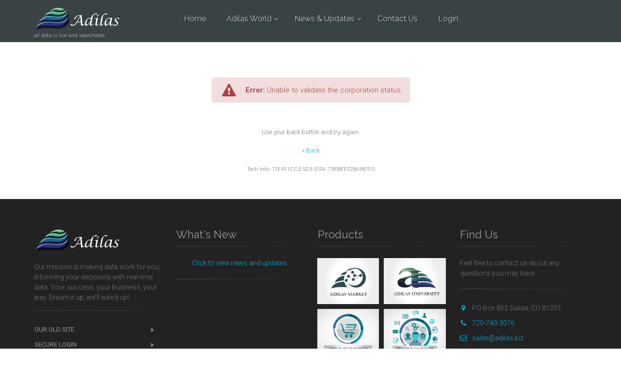

--- FILE ---
content_type: text/html;charset=UTF-8
request_url: https://data3.adilas.biz/shop/web_item_detail.cfm?corpKeyId=RIN-1258&nav=show&display=ib&showCount=25&partId=461796&subId=131517,133687,133688,133689&passTieredPrices=&passTieredPricingName=
body_size: 6172
content:


<!DOCTYPE html>
<!--[if IE 9]> <html lang="en" class="ie9"> <![endif]-->
<!--[if !IE]><!-->
<html lang="en">
	<!--<![endif]-->

	<head>
		<meta charset="utf-8">
		
		<title>Error Message</title>
		
		<meta name="description" content="Adilas, All Data Is Live and Searchable">
		<meta name="author" content="adilas/adilasforbusiness">

		<!-- Mobile Meta -->
		<meta name="viewport" content="width=device-width, initial-scale=1.0">

		<!-- Favicon -->
		<link rel="shortcut icon" href="https://data3.adilas.biz/adilas_for_business/images/favicon.ico">

		<!-- Web Fonts -->
		<link href='https://fonts.googleapis.com/css?family=Roboto:400,300,300italic,400italic,500,500italic,700,700italic' rel='stylesheet' type='text/css'>
		<link href='https://fonts.googleapis.com/css?family=Raleway:700,400,300' rel='stylesheet' type='text/css'>
		<link href='https://fonts.googleapis.com/css?family=Pacifico' rel='stylesheet' type='text/css'>
		<link href='https://fonts.googleapis.com/css?family=PT+Serif' rel='stylesheet' type='text/css'>

		<!-- Bootstrap core CSS -->
		<link href="../adilas_for_business/bootstrap/css/bootstrap.css" rel="stylesheet">

		<!-- Font Awesome CSS -->
		<link href="../adilas_for_business/fonts/font-awesome/css/font-awesome.css" rel="stylesheet">

		<!-- Fontello CSS -->
		<link href="../adilas_for_business/fonts/fontello/css/fontello.css" rel="stylesheet">
		
		<!-- Plugins -->
		<link href="../adilas_for_business/plugins/magnific-popup/magnific-popup.css" rel="stylesheet">
		<link href="../adilas_for_business/css/animations.css" rel="stylesheet">
		<link href="../adilas_for_business/plugins/owl-carousel/owl.carousel.css" rel="stylesheet">
		<link href="../adilas_for_business/plugins/owl-carousel/owl.transitions.css" rel="stylesheet">
		<link href="../adilas_for_business/plugins/hover/hover-min.css" rel="stylesheet">
		<link href="../adilas_for_business/plugins/rs-plugin/css/settings.css" rel="stylesheet">

		<!-- the project core CSS file -->
		<link href="../adilas_for_business/css/style.css" rel="stylesheet" >

		<!-- Color Scheme (In order to change the color scheme, replace the blue.css with the color scheme that you prefer)-->
		<link href="../adilas_for_business/css/skins/light_blue.css" rel="stylesheet">

		<!-- data table 2 CSS -->
		<link href="../adilas_for_business/dist/datatables2.min.css" rel="stylesheet">

		<!-- Custom css --> 
		<link href="../adilas_for_business/css/custom.css?2" rel="stylesheet">
	</head>
	
	<!-- body classes:  -->
	<!-- "boxed": boxed layout mode e.g. <body class="boxed"> -->
	<!-- "pattern-1 ... pattern-9": background patterns for boxed layout mode e.g. <body class="boxed pattern-1"> -->
	<!-- "transparent-header": makes the header transparent and pulls the banner to top -->
	<body class="no-trans front-page ">

		<!-- scrollToTop -->
		<!-- ================ -->
		<div class="scrollToTop circle"><i class="icon-up-open-big"></i></div>
		
		<!-- page wrapper start -->
		<!-- ================ -->
		<div class="page-wrapper">
	

	<!-- header-container start -->
	<div class="header-container">
		
		<!-- header-top start -->
		<!-- classes:  -->
		<!-- "dark": dark version of header top e.g. class="header-top dark" -->
		<!-- "colored": colored version of header top e.g. class="header-top colored" -->
		<!-- ================ -->
		<!-- header-top end -->
		
		<!-- header start -->
		<!-- classes:  -->
		<!-- "fixed": enables fixed navigation mode (sticky menu) e.g. class="header fixed clearfix" -->
		<!-- "dark": dark version of header e.g. class="header dark clearfix" -->
		<!-- "full-width": mandatory class for the full-width menu layout -->
		<!-- "centered": mandatory class for the centered logo layout -->
		<!-- ================ --> 
		<header class="header fixed dark clearfix">
			
			<div class="container">
				<div class="row">
					<div class="col-md-3">
						<!-- header-left start -->
						<!-- ================ -->
						<div class="header-left clearfix">
						
							<!-- logo -->
							<div id="logo" class="logo">
								<a href="https://data0.adilas.biz/"><img class="main_logo" id="logo_img" src="https://data0.adilas.biz/adilas_for_business/images/Main_logo_Adilas2-01.png" alt="Main Logo"></a>
							</div>
	
							<!-- name-and-slogan -->
							<div class="site-slogan bm_5">
								all data is live and searchable
								<br>
							</div>
						</div>
						<!-- header-left end -->
	
					</div>
					<div class="col-md-9">
			
						<!-- header-right start -->
						<!-- ================ -->
						<div class="header-right clearfix">
							
						<!-- main-navigation start -->
						<!-- classes: -->
						<!-- "onclick": Makes the dropdowns open on click, this the default bootstrap behavior e.g. class="main-navigation onclick" -->
						<!-- "animated": Enables animations on dropdowns opening e.g. class="main-navigation animated" -->
						<!-- "with-dropdown-buttons": Mandatory class that adds extra space, to the main navigation, for the search and cart dropdowns -->
						<!-- ================ -->
						<div class="main-navigation  animated with-dropdown-buttons">
	
							<!-- navbar start -->
							<!-- ================ -->
							<nav class="navbar navbar-default" role="navigation">
								<div class="container-fluid">
	
									<!-- Toggle get grouped for better mobile display -->
									<div class="navbar-header">
										<button type="button" class="navbar-toggle" data-toggle="collapse" data-target="#navbar-collapse-1">
											<span class="sr-only">Toggle navigation</span>
											<span class="icon-bar"></span>
											<span class="icon-bar"></span>
											<span class="icon-bar"></span>
										</button>
										
									</div>
	
									<!-- Collect the nav links, forms, and other content for toggling -->
									<div class="collapse navbar-collapse" id="navbar-collapse-1">
										<!-- main-menu Starts -->
										<ul class="nav navbar-nav ">
											<li>
												<a class="dropdown-toggle" href="https://data0.adilas.biz/old_index_2.cfm">Home</a>
											</li>
											<!-- main-menu ends -->
											<!-- Adilas world tab starts here -->
											<li class="dropdown ">
												<a class="dropdown-toggle" data-toggle="dropdown" href="#">Adilas World</a>
												<ul class="dropdown-menu">
													<!-- About Adilas-menu start -->
													<li class="dropdown ">
														<a class="dropdown-toggle" data-toggle="dropdown" href="#">About Adilas</a>
														<ul class="dropdown-menu">
															<li ><a href="/adilas_for_business/about_adilas.cfm">Our Mission</a></li>
															<li ><a href="/adilas_for_business/about_adilas.cfm#about">What is Adilas?</a></li>
															<li class="dropdown ">
																<a  class="dropdown-toggle" data-toggle="dropdown" href="#">12 Main Players</a>
																<ul class="dropdown-menu">
																	<li ><a href="/adilas_for_business/about_adilas.cfm#customer">Customers</a></li>
																	<li ><a href="/adilas_for_business/about_adilas.cfm#invoice">Invoices</a></li>
																	<li ><a href="/adilas_for_business/about_adilas.cfm#quote">Quotes</a></li>
																	<li ><a href="/adilas_for_business/about_adilas.cfm#parts">General Inventory</a></li>
																	<li ><a href="/adilas_for_business/about_adilas.cfm#stock">Serialized Inventory</a></li>
																	<li ><a href="/adilas_for_business/about_adilas.cfm#time">Elements of Time</a></li>
																	<li ><a href="/adilas_for_business/about_adilas.cfm#balance">Balance Sheet</a></li>
																	<li ><a href="/adilas_for_business/about_adilas.cfm#deposit">Deposits</a></li>
																	<li ><a href="/adilas_for_business/about_adilas.cfm#expense">Expense/Receipts</a></li>
																	<li ><a href="/adilas_for_business/about_adilas.cfm#po">Purchase Orders</a></li>
																	<li ><a href="/adilas_for_business/about_adilas.cfm#vendor">Vendors</a></li>
																	<li ><a href="/adilas_for_business/about_adilas.cfm#user">Employee/Users</a></li>
																</ul>
															</li>
														</ul>
													</li>
													<!-- About Adilas-menu ends-->
													
													<li ><a href="../adilas_for_business/adilas_market.cfm">Adilas Market</a></li>
													<li ><a href="https://adilas-university.thinkific.com">Adilas University</a></li>
													<li ><a href="https://data3.adilas.biz/top_secret/index.cfm">Adilas login page</a></li>
													<li ><a href="https://data0.adilas.biz/shop/search_web_inventory.cfm?corpKeyId=adi-22">Adilas Shop/eComm</a></li>
													<li ><a href="https://data0.adilas.biz/top_secret/community_funded_projects.cfm">Adilas Community Funded Projects</a></li>
													<!-- Custom tab starts here -->
													<li class="dropdown ">
														<a class="dropdown-toggle" data-toggle="dropdown" href="#">Custom</a>
														<ul class="dropdown-menu">
															<li ><a href="../adilas_for_business/custom_code.cfm">Custom Code</a></li>
															<li ><a href="../adilas_for_business/custom_interfaces.cfm">Custom Interfaces</a></li>
															<li ><a href="../adilas_for_business/custom_interfaces.cfm#third">Third-Party Solutions</a></li>
														</ul>
													</li>
													<!-- Custom tab ends here -->
													<!-- Business categories menu starts here -->
													<li class="dropdown ">
														<a class="dropdown-toggle" data-toggle="dropdown" href="#">Business Categories</a>
														<ul class="dropdown-menu">
															<li class="dropdown ">
																<a  class="dropdown-toggle" data-toggle="dropdown" href="#">Dealerships</a>
																<ul class="dropdown-menu">
																	<li ><a href="../adilas_for_business/dealerships.cfm">Automotive</a></li>
																	<li ><a href="../adilas_for_business/chooser_dealerships.cfm">Motorsport</a></li>
																	<li ><a href="../adilas_for_business/chooser_dealerships.cfm">RVs</a></li>
																	<li ><a href="../adilas_for_business/chooser_dealerships.cfm">Trailers</a></li>
																</ul>
															</li>
															<li class="dropdown ">
																<a  class="dropdown-toggle" data-toggle="dropdown" href="#">Home Organizer</a>
																<ul class="dropdown-menu">
																	<li ><a href="../adilas_for_business/chooser_home_organizer.cfm">Personal</a></li>
																	<li ><a href="../adilas_for_business/chooser_home_organizer.cfm">Finances</a></li>
																	<li ><a href="../adilas_for_business/chooser_home_organizer.cfm">Family History</a></li>
																	<li ><a href="../adilas_for_business/chooser_home_organizer.cfm">Household Journal</a></li>
																</ul>
															</li>
																<li class="dropdown ">
																<a  class="dropdown-toggle" data-toggle="dropdown" href="#">Human Services</a>
																<ul class="dropdown-menu">
																	<li ><a href="../adilas_for_business/chooser_human_services.cfm">Counselors</a></li>
																	<li ><a href="../adilas_for_business/school.cfm">Schools</a></li>
																	<li ><a href="../adilas_for_business/chooser_human_services.cfm">Churches</a></li>
																</ul>
															</li>
																<li class="dropdown ">
																<a  class="dropdown-toggle" data-toggle="dropdown" href="#">Industry</a>
																<ul class="dropdown-menu">
																	<li ><a href="../adilas_for_business/chooser_industry.cfm">Packing</a></li>
																	<li ><a href="../adilas_for_business/chooser_industry.cfm">Assembly/Manufacturing</a></li>
																	<li ><a href="../adilas_for_business/chooser_industry.cfm">Industrial Shipping &amp; Packing</a></li>
																</ul>
															</li>
																<li class="dropdown ">
																<a  class="dropdown-toggle" data-toggle="dropdown" href="#">Medical</a>
																<ul class="dropdown-menu">
																	<li ><a href="../adilas_for_business/chooser_medical.cfm">Dentist</a></li>
																	<li ><a href="../adilas_for_business/chooser_medical.cfm">Chiropractor</a></li>
																	<li ><a href="../adilas_for_business/chooser_medical.cfm">Pharmaceutical</a></li>
																	<li ><a href="../adilas_for_business/chooser_medical.cfm">Private Practices</a></li>
																</ul>
															</li>
																<li class="dropdown ">
																<a  class="dropdown-toggle" data-toggle="dropdown" href="#">Project Manager</a>
																<ul class="dropdown-menu">
																	<li ><a href="../adilas_for_business/chooser_project_manager.cfm">Project Management</a></li>
																	<li ><a href="../adilas_for_business/chooser_project_manager.cfm">Timeclock</a></li>
																	<li ><a href="../adilas_for_business/chooser_project_manager.cfm">Elements of Time</a></li>
																	<li ><a href="../adilas_for_business/chooser_project_manager.cfm">Time Management</a></li>
																	<li ><a href="../adilas_for_business/chooser_project_manager.cfm">Resource Management</a></li>
																	<li ><a href="../adilas_for_business/chooser_project_manager.cfm">Human Resource Management</a></li>
																</ul>
															</li>
																<li class="dropdown ">
																<a  class="dropdown-toggle" data-toggle="dropdown" href="#">Services</a>
																<ul class="dropdown-menu">
																	<li ><a href="../adilas_for_business/chooser_services.cfm">Landscape Management</a></li>
																	<li ><a href="../adilas_for_business/chooser_services.cfm">Mechanic</a></li>
																	<li ><a href="../adilas_for_business/chooser_services.cfm">Plumber</a></li>
																	<li ><a href="../adilas_for_business/chooser_services.cfm">Electrician</a></li>
																	<li ><a href="../adilas_for_business/chooser_services.cfm">Contractor</a></li>
																</ul>
															</li>
															<!--<li class="dropdown ">
																<a  class="dropdown-toggle" data-toggle="dropdown" href="#">Small businesses</a>
																<ul class="dropdown-menu">
																	<li ><a href="#">Self Employed</a></li>
																	<li ><a href="#">Retail Store</a></li>
																	<li ><a href="#">Personalized Services</a></li>
																</ul>
															</li> -->
														</ul>
													</li>
													<!-- Business categories menu ends here -->
													
												</ul>
											</li>
											<!-- Adilas world tab ends -->
											<!-- Tool menu starts here -->
											<li class="dropdown ">
												<a class="dropdown-toggle" data-toggle="dropdown" href="#">News &amp; Updates</a>
												<ul class="dropdown-menu">
													<li ><a href="https://news.adilas.biz/">General News &amp; Updates</a></li>
													<li ><a href="https://news.adilas.biz/category/cannabis-updates/">Cannabis Updates</a></li>
													<li ><a href="https://news.adilas.biz/category/support/">Support Feed</a></li>
													<li ><a href="https://news.adilas.biz/">All Feeds</a></li>
													<li ><a href="https://data0.adilas.biz/top_secret/developers_notebook_home.cfm">Developer's Notebook</a></li>
													<li ><a href="../adilas_for_business/photo_gallery_full.cfm">Teaching Tools</a></li>
												</ul>
											</li>
											<!-- Tool tab menus ends here -->
											<!-- Contact tab starts here -->
											
											
											<li>
												<a class="dropdown-toggle" href="https://data0.adilas.biz/shop/contact_us.cfm?corpKeyId=ADI-22">Contact Us</a>
											</li>
											<!-- Main login tab -->
											<li>
												<a class="dropdown-toggle" href="https://data3.adilas.biz/top_secret/index.cfm">Login</a>
											</li>
											<!-- Contact tab ends here -->
										</ul>
									</div>
								</div>
							</nav>
							<!-- navbar end -->
						</div>
						<!-- main-navigation end -->    
						</div>
						<!-- header-right end -->
					</div>
				</div>
			</div>
		</header>
		<!-- header end -->
	</div>
	<!-- header-container end -->

<!-- section start -->
<!-- ================ -->
<div class="clearfix main-container">
	<div class="container">
		<div class="row">
		  	<div class="col-md-12">
				<table border="0" cellpadding="2" cellspacing="2" align="center">
					<tr>
						<td valign="top" class="headingText">
							
								<div class="alert  alert-icon alert-danger" role="alert">
									<i class="fa fa-warning"></i>
									<strong>Error:</strong> Unable to validate the corporation status.
								</div>
							
						</td>
					</tr>
					<tr>
						<td valign="top" class="basicText">&nbsp;</td>
					</tr>
					<tr>
						<td valign="top" class="basicText">
							<div align="center">
								Use your back button and try again. 
										<br /><br />
										<a href="javascript:history.back();">&laquo; Back</a>
										
												<br /><br /><small>Tech Info: 71E411CC-E5D3-31FA-77B5BFEF2BA4B7E0</small>
											
							</div>
						</td>
					</tr>
				</table>
			</div>	
		</div>		
	</div>				
</div>

<!-- footer start (Add "dark" class to footer in order to enable dark footer) -->
			<!-- ================ -->
			<footer id="footer" class="clearfix dark">

				<!-- .footer start -->
				<!-- ================ -->
				<div class="footer">
					<div class="container">
						<div class="footer-inner">
							<div class="row">
								<div class="col-md-3">
									<div class="footer-content">
										<div class="logo-footer"><a href="https://data0.adilas.biz/" class=""><img id="logo-footer" class="logo-footer-size" src="https://data0.adilas.biz/adilas_for_business/images/Main_logo_Adilas2-01.png" alt=""></a></div>
										<p>
										Our mission is making data work for you, informing your decisions with real-time data. Your success, your business, your way. 
Dream it up, we'll wire it up! 
										</p>
										<div class="separator-2"></div>
										<nav>
											<ul class="nav nav-pills nav-stacked">
											
											
												<li><a target="_blank" href="https://data0.adilas.biz/old_index.cfm">Our Old Site</a></li>
											
												<li><a target="_blank" href="https://data3.adilas.biz/top_secret/index.cfm">Secure Login</a></li>
											
												<li><a target="_blank" href="https://data0.adilas.biz/adilas_for_business/adilas_market.cfm">Adilas Market</a></li>
											
												<li><a target="_blank" href="https://adilas-university.thinkific.com/">Adilas University</a></li>
												
											</ul>
										</nav>
									</div>
								</div>
								<div class="col-md-3">
									<div class="footer-content">
										<h2 class="title">What's New</h2>
										<div class="separator-2"></div>
										
										
											<div class="text-center">
												<a href="https://news.adilas.biz/" target="_blank">Click to view news and updates</a>
											</div>
											<br>
											<div class="separator-2"></div>
											
									</div>
								</div>
								<div class="col-md-3">
									<div class="footer-content">
										<h2 class="title">Products</h2>
										<div class="separator-2"></div>
										<div class="row grid-space-10">
											<div class="col-xs-4 col-md-6">
												<div class="overlay-container mb-10">
													<img src="../adilas_for_business/images/afb_lower_pic1.png" alt="">
													<a href="https://data0.adilas.biz/adilas_for_business/adilas_market.cfm" class="overlay-link small">
														
													</a>
												</div>
											</div>
											<div class="col-xs-4 col-md-6">
												<div class="overlay-container mb-10">
													<img src="../adilas_for_business/images/afb_lower_pic2.png" alt="">
													<a href="https://data0.adilas.biz/adilas_for_business/adilas_market_profile.cfm?professional=536908" class="overlay-link small">
														
													</a>
												</div>
											</div>
											<div class="col-xs-4 col-md-6">
												<div class="overlay-container mb-10">
													<img src="../adilas_for_business/images/afb_lower_pic3.png" alt="">
													<a href="https://data0.adilas.biz/adilas_for_business/adilas_market_profile.cfm?professional=536910" class="overlay-link small">
														
													</a>
												</div>
											</div>
											<div class="col-xs-4 col-md-6">
												<div class="overlay-container mb-10">
													<img src="../adilas_for_business/images/afb_lower_pic4.png" alt="">
													<a href="https://www.adilascontent.biz/drop_zone/static_full_version/index_project_manager2.html" class="overlay-link small">
														
													</a>
												</div>
											</div>
											<div class="col-xs-4 col-md-6">
												<div class="overlay-container mb-10">
													<img src="../adilas_for_business/images/afb_lower_pic5.png" alt="">
													<a href="https://data0.adilas.biz/adilas_for_business/timeclock.cfm" class="overlay-link small">
														
													</a>
												</div>
											</div>
											<div class="col-xs-4 col-md-6">
												<div class="overlay-container mb-10">
													<img src="../adilas_for_business/images/afb_lower_pic6.png" alt="">
													<a href="https://www.adilascontent.biz/drop_zone/static_full_version/outside_timeclock.html" class="overlay-link small">
														
													</a>
												</div>
											</div>
										</div>
 										
									</div>
								</div>
								<div class="col-md-3">
									<div class="footer-content">
										<h2 class="title">Find Us</h2>
										<div class="separator-2"></div>
										<p>Feel free to contact us about any questions you may have.</p>
										<ul class="social-links circle animated-effect-1">
											
											
										</ul>
										<div class="separator-2"></div>
										<ul class="list-icons">
											<li><i class="fa fa-map-marker pr-10 text-default"></i>PO Box 852 Salida, CO 81201</li>
											<li><a href="tel:720-740-3076" class=""><i class="text-default fa fa-phone pr-10"></i>720-740-3076</a></li>
											<li><a href="mailto:sales@adilas.biz" class=""><i class="text-default fa fa-envelope-o pr-10"></i>sales@adilas.biz</a></li>
										</ul>
									</div>
								</div>
							</div>
						</div>
					</div>
				</div>
				<!-- .footer end -->

				<!-- .subfooter start -->
				<!-- ================ -->
				<div class="subfooter">
					<div class="container">
						<div class="subfooter-inner">
							<div class="row">
								<div class="col-md-12">
									<p class="text-center">
										Copyright 2026 by adilas, all rights reserved.
										
										
											<a href="https://data0.adilas.biz/adilas_for_business/terms_agreements.cfm">Terms and Agreements</a>.
										 
									</p> 
								</div>
							</div>
						</div>
					</div>
				</div>
				<!-- .subfooter end -->

			</footer>
			<!-- footer end -->
			
<!-- footer end -->

		</div>
		<!-- page-wrapper end -->
<!-- JavaScript files placed at the end of the document so the pages load faster -->
		<!-- ================================================== -->
		<!-- Jquery and Bootstap core js files -->
		<script type="text/javascript" src="../adilas_for_business/plugins/jquery.min.js"></script>
		<script type="text/javascript" src="../adilas_for_business/bootstrap/js/bootstrap.min.js"></script>

		<!-- Modernizr javascript -->
		<script type="text/javascript" src="../adilas_for_business/plugins/modernizr.js"></script>
        
        <!-- jQuery Revolution Slider  -->
		<script type="text/javascript" src="../adilas_for_business/plugins/rs-plugin/js/jquery.themepunch.tools.min.js"></script>
		<script type="text/javascript" src="../adilas_for_business/plugins/rs-plugin/js/jquery.themepunch.revolution.min.js"></script>

		<!-- Magnific Popup javascript -->
		<script type="text/javascript" src="../adilas_for_business/plugins/magnific-popup/jquery.magnific-popup.min.js"></script>
		
		<!-- Appear javascript -->
		<script type="text/javascript" src="../adilas_for_business/plugins/waypoints/jquery.waypoints.min.js"></script>

		<!-- Count To javascript -->
		<script type="text/javascript" src="../adilas_for_business/plugins/jquery.countTo.js"></script>
		
		<!-- Parallax javascript -->
		<script src="../adilas_for_business/plugins/jquery.parallax-1.1.3.js"></script>

		<!-- Contact form -->
		<script src="../adilas_for_business/plugins/jquery.validate.js"></script>

		<!-- Owl carousel javascript -->
		<script type="text/javascript" src="../adilas_for_business/plugins/owl-carousel/owl.carousel.js"></script>
		
		<!-- SmoothScroll javascript -->
		<script type="text/javascript" src="../adilas_for_business/plugins/jquery.browser.js"></script>
		<script type="text/javascript" src="../adilas_for_business/plugins/SmoothScroll.js"></script>

		<!-- Initialization of Plugins -->
		<script type="text/javascript" src="../adilas_for_business/js/template.js?2"></script>

		<!-- Custom Scripts -->
		<script type="text/javascript" src="../adilas_for_business/js/custom.js?2"></script>
		
		
		
		
		<!-- Page-Level Scripts -->

	</body>
</html>


--- FILE ---
content_type: text/css
request_url: https://data3.adilas.biz/adilas_for_business/css/custom.css?2
body_size: 3280
content:
/* Theme Name: The Project - Responsive Website Template
Author:HtmlCoder
Author URI:http://www.htmlcoder.me
Author e-mail:htmlcoder.me@gmail.com
Version:1.0.0
Created:December 2014
License URI:http://support.wrapbootstrap.com/
File Description: Place here your custom CSS styles
*/

.test{
    background-color: aqua;

}

.test2{
    background-color: blueviolet;
}

.main12_bg{
    background-image: url(../images/chicago-449021.jpg);
    color: white;
    background-size: cover;
}

.main12_bg2{
    background-image: url(../images/chicago-449021_pm.jpg);
    color: white;
    background-size: cover;
}

.white{
    background-color: white;
    border-color: transparent;
}

.white_t{
    color: white;
}

.back_co_t{
    background-color: rgba(40, 40, 40, 0.5);
}

.no_border{
    border-width: 0px;
}

.no_br_white{ 
    background-color: white;
    border-width: 0px;
}

.c_i{
    margin:0 auto;

}

.center_c{
    margin: auto;
    float: none;
}

.tab_city{
    background-image: url(../images/gfds.jpg);
    background-size: cover;
}

.tab_city2{
    background-image: url(../images/chicago-449021.jpg);
    background-size: cover;
}

.tab_city3{
    background-image: url(../images/urban-384587_1280.jpg);
    background-size: cover;
}

.tab_city4{
    background-image: url(../images/the_hub_banner.jpg);
    background-size: cover;
}

.tab_city5{
    background-image: url(../images/chicago-690364_1280.jpg);
    background-size: cover;
}

.italicize{
    text-emphasis: ;
}

.left_aline{
    text-align: left;
}
.tl_text{
    font-size: ;
    padding: 2px;
    background-color: #EDEDED;
    border-radius: 20px;
    padding-left: 5px;
    padding-right: 5px;
    border-style: solid;
    border-width: 2px;
}

.time_bar{
    height: 30px;
    background-color: #09afdf;
    border-radius: 5em;
    margin-top: 35px;
}

.outer_circle{
    width: 100px;
    height: 100px;
    border-radius: 5em;
    background-color: #09afdf;
    padding-top: 7.5px;
    z-index: 3;
    float: left;
    margin-left: ;
}
.middle_circle{
    width: 85px;
    height: 85px;
    border-radius: 5em;
    background-color: #fff;
    margin: auto;
    padding-top: 3px;
}
.inner_circle{
    width: 79px;
    height: 79px;
    border-radius: 5em;
    border-color: #09afdf;
    border-style: solid;
    border-width: 2px;
    margin: auto;
    
}
.inner_text{
    padding-left: 0px;
    font-family: sans-serif;
    font-size: 1.7em;
    text-align: center;
}

.time_container{
    margin: auto;
    max-width: 1100px;
    margin-left: 70px;
}

.time_active{
    background-color: #000;
    color: #fff;
}

.inner_text_active{
    padding-left: 0px;
    font-family: sans-serif;
    font-size: 1.7em;
    text-align: center;
    color: #fff;
}

.basicText {
    font-size: 13px;
}

.time_bar_month{
    height: 30px;
    background-color: #09afdf;
    border-radius: 5em;
    margin-top: 35px;
    margin-left: 50px;
    max-width: 1120px;
}

.outer_circle_month{
    width: 100px;
    height: 100px;
    border-radius: 5em;
    background-color: #09afdf;
    padding-top: 7.5px;
    z-index: 3;
    float: left;
    margin-left: 50px;
}
.middle_circle_month{
    width: 85px;
    height: 85px;
    border-radius: 5em;
    background-color: #fff;
    margin: auto;
    padding-top: 3px;
}
.inner_circle_month{
    width: 79px;
    height: 79px;
    border-radius: 5em;
    border-color: #09afdf;
    border-style: solid;
    border-width: 2px;
    margin: auto;
    
}
.inner_text_month{
    padding-left: 0px;
    font-family: sans-serif;
    font-size: 1.7em;
    text-align: center;
}

.time_container_month{
    margin: auto;
    max-width: 1100px;
    margin-left: 70px;
}

.category_icon{
    width: 92px;
    height: 71px;
}

.third_party_icon{
    width: 200px;
    height: 80px; 
}

.software_service{
    width: 550px;
}

.main_logo{
    width: ;
    height: 50px;
	margin-bottom: ;
	margin-top: ;
}

.b_shop_logo{
    height: 80px;
}

.b_shop_logo2{
    height: 80px;
}

.large_chooser_icon{
    height: 120px;
}

.small_image_box{ 
    width: 100px;
    height: 73px;
}

.pt{
    padding: 10px;
}

.hight_500{
    height: 450px;
}

.gallery_banner{
    background-image: url(../images/photo_gallery_banner2_6.jpg);
    background-size: cover;
    background-repeat: no-repeat;
}

.ecom_banner{
    background-image: url(../images/ecom/ecom_banner2.jpg);
    background-size: cover;
    background-repeat: no-repeat;
}

.afb_theme_banner{
    background-image: url(../images/afb_theme/afb_theme_banner2.jpg);
    background-size: cover;
    background-repeat: no-repeat;
}

.afb_email_banner{
    background-image: url(../images/theme_email/email_banner2.jpg);
    background-size: cover;
    background-repeat: no-repeat;
}

.dealership_background{
    background-image: url(../images/dealership_image_list.jpg);
    color: white;
    background-size: cover;
}

.school_background{
    background-image: url(../images/school_background.jpg);
    background-size: cover;
    background-repeat: no-repeat;
}

.media_bar{
    height: 20px;
    background-color: #ccc;
    margin-top: 25px;
    margin-bottom: 25px;
}

.big_media_icon{
    font-size: 3em;
    padding: 5px;
}

.media_bar2{
    height: 15px;
    background-color: #ccc;
    margin-top: 15px;
    margin-bottom: 15px;
}

.big_media_icon2{
    font-size: 1.5em;
    padding: 3px;
}

.market_category{
    width: 250px;
    height: 300px;
    margin: 10px;
    background-color: aqua;
}

.center_content{
    margin: auto;
    float: inherit;
}

.center_button{
    text-align: center;
}

.a_text{
    color: #e80000;  
}

.z-up{
    position: relative;
    z-index: 1;
    background-color: #fff;
}

.under_construction{ 
    height: 500px
}

.no_padding{
    margin-top: 0px;
    margin-bottom: 0px;
    
}

.small_footer_logo{
    height: 40px;
}

.red_color{
    color: #e80000;
}

.no_left_pad{
    padding-left: 0px;
}

.l_pad{
    padding-top: 10px
}

.skill_c{
    margin-top: 30px;
}

.bm_5{
	margin-bottom: 5px;
}



/* Brian's CSS */

.full_width{
    width: 100%;
}

.b_padding_bt{
    margin-top: 3px;
}

.b_padding_bt2{
    margin-top: 3px;
    margin-bottom: 3px;
}

.space_b{
    height: 5px;
}

.edit_profile2{
    display: none;
}

.small-size_con{
    display: none;
}

.menu-btn{
	display: none;
}

.scroll_helper{
	padding: 8px;
	padding-top: 12px;
}

.logo-footer-size{
    width: 180px;
}

.hide_afb_menu{
	display:inline;
}

.panel_pad{
	margin-bottom: -17px;
}

.mq_spacer_150{
	height: 150px
}

.mq_size_cards{min-height:320px;} 

.t_p_15{
	padding-top: 15px;
}

.icon_helper{
	padding-top: 13px;
}

.icon_helper2{
	padding-top: 17px;
}

.btn-success:focus,
.btn-success.focus,
.btn-success:active,
.btn-success.active{
  color: #ffffff;
}

.tc_svg_w{
	width:300px;
}

.clockin_text {
	font-size:150px;
}

input[type="button"],
input[type="submit"],
input[type="reset"],
.btn-default,
#mainNavMenu a 
{
    text-transform: capitalize;
    /* makes all of the letters in the selected text uppercase. */
    /* uppercase */
}

td, th {
    padding: 3px;
}

table img {
    padding: 0px;
    margin: 0px;
    display: inline-block;
}

.tableRow2 {
    background-color: #F5F5F5;
    border-width: 2px;
    border-style: solid;
    border-color: transparent;
}

/* media queries */

@media screen and (max-width: 2200px) {
   	
}

@media screen and (max-width: 1600px) {
    .under_construction{ height: 500px}
	.mq_spacer_350{height: 150px}
}

@media screen and (max-width: 1400px) {
    .hight_500{ height: 300px;}
	.tc_svg_w{width:250px;}
    h1{ font-size: ;}
    .under_construction{ height: 250px;}
}

@media screen and (max-width: 1200px) {
    .hight_500{ height: 250px;}
    .under_construction{ height: 250px}
	.menu-btn{display: none;}
	.mq_size_cards{min-height:350px;}	
}

@media screen and (max-width: 1000px) {
    .hight_500{ height: 210px;}
	.menu-btn{display: inline;}
	.mq_spacer_150{height: 100px}
	.mq_size_cards{min-height:100px;}
	.clockin_text {font-size:125px;}
}

@media screen and (max-width: 800px) {
    .hight_500{ height: 170px;}
	.tc_svg_w{width:200px;}
	.clockin_text {font-size:100px;}
}

@media screen and (max-width: 767px) {
    .hight_500{ height: 170px;}
    .skill_c{margin-top: 12px;}
    .skill_c2{margin-top: 10px;}
    .skill_text{width: 275px;}
    .edit_profile{display: none;}
    .edit_profile2{display: inline;}
    .large-size_con{display: none;}
    .small-size_con{display: inline;}
	.scroll_helper{padding: 6px;}
	.hide_afb_menu{display:none;}
	.tc_svg_w{width:150px;}
}

@media screen and (max-width: 700px) {
    .hight_500{ height: 150px;}
	.small-size_con{display: inline;}
	.mq_spacer_150{height: 50px}
	
}    
    
@media screen and (max-width: 500px) {
    .hight_500{ height: 100px;}
	.small-size_con{display: inline;}
}      
    
@media screen and (max-width: 400px) {
    .hight_500{ height: 70px;}
    .skill_text{width: 225px;}
	.small-size_con{display: inline;}
}      

::-webkit-input-placeholder { /* WebKit, Blink, Edge */
    color:    #ccc;
}
:-moz-placeholder { /* Mozilla Firefox 4 to 18 */
   color:    #ccc;
   opacity:  1;
}
::-moz-placeholder { /* Mozilla Firefox 19+ */
   color:    #ccc;
   opacity:  1;
}
:-ms-input-placeholder { /* Internet Explorer 10-11 */
   color:    #ccc;
}
:placeholder-shown { /* Standard (https://drafts.csswg.org/selectors-4/#placeholder) */
  color:    #ccc;
}

.justify-content-center {
    -webkit-box-pack: center !important;
    -webkit-justify-content: center !important;
    -ms-flex-pack: center !important;
    justify-content: center !important;
}

.col-auto {
    -webkit-box-flex: 0;
    -webkit-flex: 0 0 auto;
    -ms-flex: 0 0 auto;
    flex: 0 0 auto;
    width: auto;
}  
 
.breadcrumb {
    width: 49%;
    display: inline-block;
}

.for-more-options {
    overflow: hidden;
    height: 0px;
    transition: height 400ms ease-in-out;
}
    
.page-anchor {
	position: relative;
}

.anchor {
	position: absolute;
	top: -65px;
	left: 0;
	width: 1px;
}

--- FILE ---
content_type: application/javascript
request_url: https://data3.adilas.biz/adilas_for_business/js/custom.js?2
body_size: 3010
content:
/* Theme Name: The Project - Responsive Website Template
 * Author:HtmlCoder
 * Author URI:http://www.htmlcoder.me
 * Author e-mail:htmlcoder.me@gmail.com
 * Version:1.0.0
 * Created:March 2015
 * License URI:http://support.wrapbootstrap.com/
 * File Description: Place here your custom scripts
 */

// Dynamically size the min height for the body of the page (Sets the footer at the bottom)
$(document).ready(function() {
    // @ Adjusting body to fill space start
        const body_element = $('section.afb_body');
        // Get the height for header and footer to calculate how big the body is
        const header_height = $('.header-container').parent().height();
        const footer_height = $('#footer').height();

        const total_to_subtract = header_height + footer_height;

        // Add a min height to the body element to ensure correct page sizing
        body_element.css("min-height", "calc(100vh - " + total_to_subtract + "px)");
    // @ Adjusting body to fill space end

    // @ more options header functionality start
        // check to see if we should have more option header functionality
        const moreOptions = document.querySelector('.more-options-header-link');
        if (moreOptions) {
            // add event handler
            moreOptions.addEventListener('click', function () {
                // Get more options container
                const moreOptionsContainer = document.querySelector('.for-more-options');
                // find height of the more options container
                const moreOptionsHeight = document.querySelector('#more-options').offsetHeight;
                // check to see if the height has already been sent
                if (moreOptionsContainer.getAttribute("style")) {
                    // Get height and remove the 'px' and replace with a number for parsing
                    const containerHeight = parseInt(moreOptionsContainer.style.height.replace('px', ''));
                    // if the height is greater than 0 set the height to zero, if not set it to the correct height
                    if (containerHeight > 0) {
                        moreOptionsContainer.style.height = '0px';  
                    } else {
                        moreOptionsContainer.style.height = moreOptionsHeight + 'px';
                    }
                } else { 
                    // Setting for the first time
                    moreOptionsContainer.style.height = moreOptionsHeight + 'px';  
                }
            })
        } 
    // @ more options header functionality end

    // @ search corps start
        // # search start
            // Search for filtering corps in the dropdown list
            $('#corp-search').keyup(function () {
                searchCorps();
            });
        // # search end

        // # search corps submit form start
            // Submit hidden POST form when corp is clicked
            $('.corp-navigate').click(function () {
                // Get the name of the corp for the form submission
                const corp_id = $(this).data("corp-id");

                // Submit the hidden form to change corps
                const formSelector = $('#corp-switch');
                formSelector.find('[name~="corp_id"]').val(corp_id);
                formSelector.submit();
            });
        // # search corps submit form end

        // # search corps btn start
            // Toggle active state on menu dropdown
            $('.more-menu').click(function () {
                $(this).toggleClass('more-menu-active')
            });

            // * Take off active state on button if anywhere is clicked on the document
            $(document).click(function () {
                if ($('.more-menu').hasClass('more-menu-active')) {
                    $('.more-menu').removeClass('more-menu-active');
                }
                // remove class for help button
                helpBtnContainer = $('.help-btn-container');
                if (helpBtnContainer.hasClass('help-info-stay')) {
                    helpBtnContainer.removeClass('help-info-stay');
                }
                // remove class for larger help files
                mfpContentFile = $('.mfp-iframe-holder .mfp-content');
                if (mfpContentFile.hasClass('mfp-content-file')) {
                    mfpContentFile.removeClass('mfp-content-file');
                }
            });
        // # search corps btn end
    // @ search corps end

    // @ tooltip logic start
        $('[data-toolTip]').hover(
            function() {
                // find text to insert
                const tooltipText = $(this).data('tooltip');
                // find element height and width
                const thisWidth = $(this).outerWidth();
                // set tooltip
                $(this).append($(`<div class="tooltip">${tooltipText}</div>`));
                const tooltip = $(this).find('.tooltip');
                // tooltip find width and height
                const tooltipHeight = tooltip.outerHeight();
                const tooltipWidth = tooltip.outerWidth();
                const setPositionWidth = thisWidth / 2 - (tooltipWidth / 2);
                setTimeout( function() { 
                    // set css
                    tooltip.css('bottom', `-${tooltipHeight + 5}px`).css('left', `${setPositionWidth}px`).css('transform', 'scale(1)');
                }, 1500);
            }, function() {
                // set tooltip
                const tooltip = $(this).find('.tooltip');
                // set css
                tooltip.css('transform', 'scale(0)');
                setTimeout( function() { 
                    // remove tooltip
                    tooltip.remove();
                }, 500);
            }
          );
    // @ tooltip logic end

    // @ help-info logic start
        $('.help-btn-container').on('click', function () {
            if ($(this).hasClass('help-info-stay')) {
                $(this).removeClass('help-info-stay');
            } else {
                $(this).addClass('help-info-stay');
            }
            // clean up other btn if set
            setTimeout( function () { 
                $(".help-btn-container").each(function() {
                    if ($(this).hasClass('help-info-stay') && !$(this).hasClass('open')) {
                        $(this).removeClass('help-info-stay');
                    }
                });
            }, 500);
        });

        // trigger the tool bar
        $('.triggerToolBar').on('click', function (event) {
            event.preventDefault();
            $('.style-switcher .trigger').click();
        });

        // make help files bigger
        $('.help-options .help-file-modal .fa-stop').on('click', function () {
            setTimeout( function () { 
                $('.mfp-iframe-holder .mfp-content').addClass('mfp-content-file');
            }, 500);
        });
    // @ help-info logic end
});

// @ Function to search corps start
function searchCorps() {
    // Search when changed
    let value = $('#corp-search').val();
    value = value.trim().toLowerCase();

    // If value is empty then show first 10
    if (!value || value == " ") {
        // Show the first ten corps
        $('.corp-name').each(function (index) {
            const listItem = $(this).parent().parent();
            // If greater than to 10 hide the rest
            if (index >= 10) {
                listItem.addClass('hidden-corp');

                // Else show the corp
            } else {
                listItem.removeClass('hidden-corp');
            }
        });

    // If the value is not empty then show matching results
    } else {
        corpsToShow = [];
        $('.corp-name').each(function (index) {
            const listItem = $(this).parent().parent();

            if (corpsToShow.length == 10) {
                listItem.addClass('hidden-corp');

            } else {
                // Check to see if element should be shown
                let corpName = $(this).html();
                corpName = corpName.trim().toLowerCase();

                if (corpName.includes(value)) {
                    corpsToShow.push($(this));
                } else {
                    listItem.addClass('hidden-corp');
                }
            }

        });

        // Show the top 10 corps
        corpsToShow.forEach(function (corp, index) {
            var listItem = corp.parent().parent();
            listItem.removeClass('hidden-corp');
        });
    }

    // Update the value for the number of hidden corps
    numHidden = $('.hidden-corp').length;
    $('#remaining-corps a').html(numHidden + " More Corps...");
}
// @ Function to search corps end